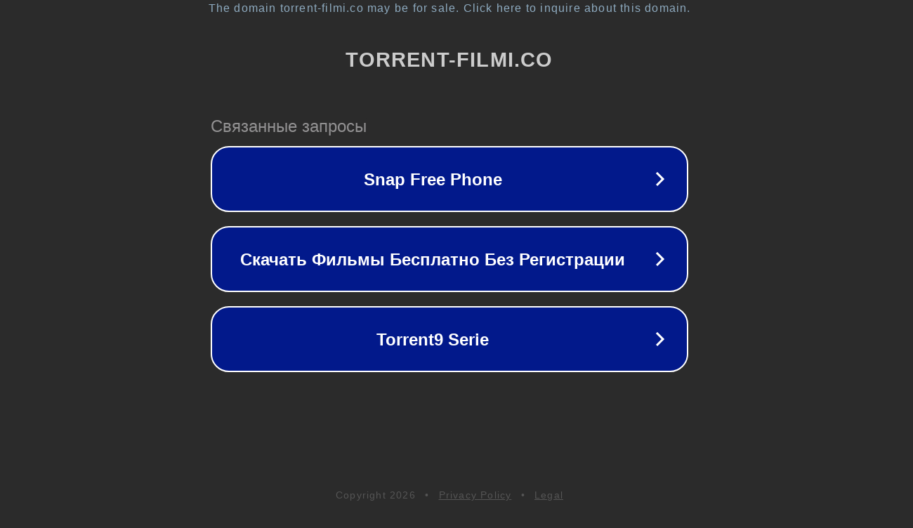

--- FILE ---
content_type: text/html; charset=utf-8
request_url: https://torrent-filmi.co/torrent/5240-krutye-mery.html
body_size: 1090
content:
<!doctype html>
<html data-adblockkey="MFwwDQYJKoZIhvcNAQEBBQADSwAwSAJBANDrp2lz7AOmADaN8tA50LsWcjLFyQFcb/P2Txc58oYOeILb3vBw7J6f4pamkAQVSQuqYsKx3YzdUHCvbVZvFUsCAwEAAQ==_oCzA+ofiFG8YWvK07k2+OR/9BHc1yMW1Yj/AvqNa/WWYq6l1P4oAuXibrUYhlHbyrfQPyyIVrPWpGnhBAY/0CQ==" lang="en" style="background: #2B2B2B;">
<head>
    <meta charset="utf-8">
    <meta name="viewport" content="width=device-width, initial-scale=1">
    <link rel="icon" href="[data-uri]">
    <link rel="preconnect" href="https://www.google.com" crossorigin>
</head>
<body>
<div id="target" style="opacity: 0"></div>
<script>window.park = "[base64]";</script>
<script src="/bfXDVJZvG.js"></script>
</body>
</html>
